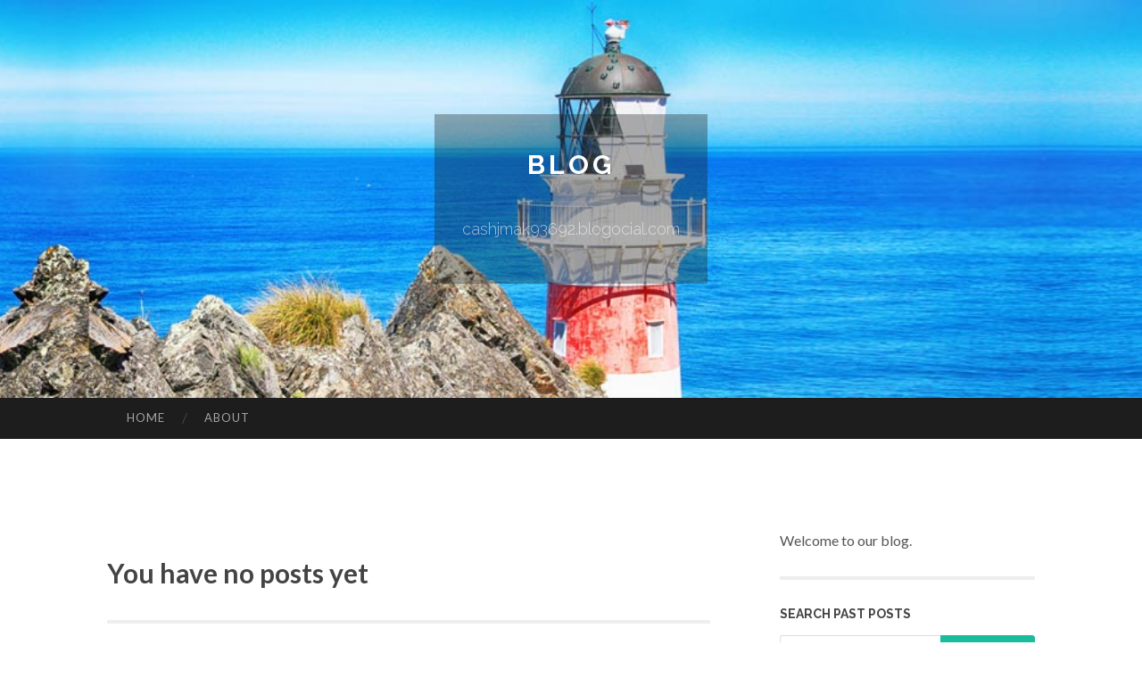

--- FILE ---
content_type: application/javascript; charset=UTF-8
request_url: https://cashjmak93692.blogocial.com/cdn-cgi/challenge-platform/h/b/scripts/jsd/d251aa49a8a3/main.js?
body_size: 7578
content:
window._cf_chl_opt={AKGCx8:'b'};~function(n6,oj,oq,oU,oV,ou,oC,oJ,n0,n2){n6=l,function(K,x,nB,n5,o,n){for(nB={K:292,x:403,o:483,n:390,c:458,Y:335,e:398,s:380,d:412},n5=l,o=K();!![];)try{if(n=-parseInt(n5(nB.K))/1+parseInt(n5(nB.x))/2+-parseInt(n5(nB.o))/3*(parseInt(n5(nB.n))/4)+parseInt(n5(nB.c))/5+parseInt(n5(nB.Y))/6+parseInt(n5(nB.e))/7*(parseInt(n5(nB.s))/8)+-parseInt(n5(nB.d))/9,n===x)break;else o.push(o.shift())}catch(c){o.push(o.shift())}}(O,175339),oj=this||self,oq=oj[n6(439)],oU={},oU[n6(484)]='o',oU[n6(463)]='s',oU[n6(285)]='u',oU[n6(348)]='z',oU[n6(358)]='n',oU[n6(371)]='I',oU[n6(328)]='b',oV=oU,oj[n6(491)]=function(K,x,o,Y,c0,nN,nz,nO,s,D,y,h,L,R,G){if(c0={K:297,x:481,o:425,n:415,c:470,Y:287,e:415,s:288,d:434,I:389,D:288,m:434,y:500,h:454,L:424,R:479,G:314,P:345,M:489,F:489,S:356,i:309,H:414,g:296,A:349},nN={K:468,x:297,o:357,n:424,c:481,Y:302,e:349,s:425,d:411},nz={K:459,x:327,o:304,n:325},nO=n6,s={'MrMxs':function(P,M){return P(M)},'VPcyX':nO(c0.K),'ODgWq':function(P,M){return M===P},'ZIoYZ':function(P,M){return P+M},'WtWWH':function(P,M,F,S){return P(M,F,S)},'fmGPm':function(P,M){return P(M)},'qfsZJ':function(P,M){return P!==M},'kAUyR':function(P,M){return M===P},'cuQLP':function(P,M,F){return P(M,F)}},s[nO(c0.x)](null,x)||void 0===x)return Y;for(D=s[nO(c0.o)](ok,x),K[nO(c0.n)][nO(c0.c)]&&(D=D[nO(c0.Y)](K[nO(c0.e)][nO(c0.c)](x))),D=K[nO(c0.s)][nO(c0.d)]&&K[nO(c0.I)]?K[nO(c0.D)][nO(c0.m)](new K[(nO(c0.I))](D)):function(P,nK,M){if(nK=nO,s[nK(nN.K)]===nK(nN.x)){for(P[nK(nN.o)](),M=0;M<P[nK(nN.n)];s[nK(nN.c)](P[M],P[M+1])?P[nK(nN.Y)](s[nK(nN.e)](M,1),1):M+=1);return P}else s[nK(nN.s)](x,nK(nN.d))}(D),y='nAsAaAb'.split('A'),y=y[nO(c0.y)][nO(c0.h)](y),h=0;h<D[nO(c0.L)];L=D[h],R=s[nO(c0.R)](ot,K,x,L),s[nO(c0.G)](y,R)?s[nO(c0.P)](nO(c0.M),nO(c0.F))?o(h):(G='s'===R&&!K[nO(c0.S)](x[L]),s[nO(c0.i)](nO(c0.H),o+L)?I(o+L,R):G||s[nO(c0.g)](I,o+L,x[L])):I(s[nO(c0.A)](o,L),R),h++);return Y;function I(P,M,nl){nl=nO,Object[nl(nz.K)][nl(nz.x)][nl(nz.o)](Y,M)||(Y[M]=[]),Y[M][nl(nz.n)](P)}},ou=n6(321)[n6(453)](';'),oC=ou[n6(500)][n6(454)](ou),oj[n6(359)]=function(K,x,c5,nx,o,n,Y,s,I){for(c5={K:408,x:424,o:381,n:383,c:331,Y:461,e:325,s:400},nx=n6,o={'DIeCJ':function(D,m){return D<m},'CGRoA':function(D,m){return m===D},'lisil':function(D,m){return D(m)}},n=Object[nx(c5.K)](x),Y=0;Y<n[nx(c5.x)];Y++)if(s=n[Y],s==='f'&&(s='N'),K[s]){for(I=0;o[nx(c5.o)](I,x[n[Y]][nx(c5.x)]);o[nx(c5.n)](-1,K[s][nx(c5.c)](x[n[Y]][I]))&&(o[nx(c5.Y)](oC,x[n[Y]][I])||K[s][nx(c5.e)]('o.'+x[n[Y]][I])),I++);}else K[s]=x[n[Y]][nx(c5.s)](function(D){return'o.'+D})},oJ=null,n0=oN(),n2=function(Ys,Ye,YY,Yn,YK,nM,x,o,n,c){return Ys={K:312,x:384,o:289,n:388},Ye={K:397,x:476,o:286,n:453,c:482,Y:366,e:283,s:344,d:397,I:482,D:300,m:413,y:410,h:320,L:478,R:325,G:397,P:416,M:351,F:295,S:397,i:337,H:394,g:469,A:340,a:322,T:299,b:305,B:313,W:404,j:290,U:365},YY={K:351,x:472,o:424},Yn={K:393,x:424,o:404,n:459,c:327,Y:304,e:459,s:327,d:396,I:362,D:295,m:325,y:362,h:300,L:340,R:362,G:433,P:451,M:325,F:397,S:488,i:451,H:501,g:493,A:316,a:293,T:312,b:325,B:410,W:325,j:362,U:300,V:393,E:493,k:362,C:462,f:325,J:418,X:418,v:448,Z:325,Q:394,z:362,N:497,O0:395,O1:501,O2:325,O3:501,O4:340,O5:325,O6:340,O7:436,O8:305},YK={K:343,x:404},nM=n6,x={'OAmqm':function(Y,e){return Y&e},'PmeCG':function(Y,e){return Y==e},'eHFoY':function(Y,e){return Y-e},'IeDuE':function(Y,e){return Y>e},'EcVcE':function(Y,e){return Y<e},'WWWOY':function(Y,e){return Y<e},'GPdRb':function(Y,e){return Y|e},'wjDBB':function(Y,e){return Y<<e},'Zoyhz':function(Y,e){return Y|e},'HJpdM':function(Y,e){return e==Y},'uUrjQ':function(Y,e){return Y(e)},'NnYvQ':function(Y,e){return e!==Y},'RaKma':nM(Ys.K),'GbnWz':function(Y,e){return Y<<e},'sBZHj':nM(Ys.x),'ImMcc':function(Y,e){return Y<<e},'gKLSB':function(Y,e){return Y(e)},'CrtUG':function(Y,e){return Y<<e},'xrQBQ':function(Y,e){return Y&e},'DHrkA':function(Y,e){return Y(e)},'QKIEv':function(Y,e){return Y==e},'lVFfK':function(Y,e){return Y==e},'fmqxO':function(Y,e){return e!=Y},'uzDrH':function(Y,e){return e*Y},'TxaGu':function(Y,e){return Y<e},'tlYaJ':function(Y,e){return Y&e},'ceWnW':function(Y,e){return Y(e)},'FxQnE':function(Y,e){return Y(e)},'NpouW':function(Y,e){return Y==e},'URhJV':function(Y,e){return e*Y},'XkvbF':function(Y,e){return Y!=e},'tgadj':function(Y,e){return Y==e},'KCVCo':function(Y,e){return Y<e},'YHtme':function(Y,e){return Y&e},'gYevn':function(Y,e){return e==Y},'qTehX':function(Y,e){return Y+e},'wvcaI':function(Y,e){return Y+e},'rHYKt':function(Y,e){return e==Y}},o=String[nM(Ys.o)],n={'h':function(Y){return Y==null?'':n.g(Y,6,function(e,nF){return nF=l,nF(YK.K)[nF(YK.x)](e)})},'g':function(Y,s,I,nS,D,y,L,R,G,P,M,F,S,i,H,A,T,B){if(nS=nM,x[nS(Yn.K)](null,Y))return'';for(y={},L={},R='',G=2,P=3,M=2,F=[],S=0,i=0,H=0;H<Y[nS(Yn.x)];H+=1)if(A=Y[nS(Yn.o)](H),Object[nS(Yn.n)][nS(Yn.c)][nS(Yn.Y)](y,A)||(y[A]=P++,L[A]=!0),T=R+A,Object[nS(Yn.n)][nS(Yn.c)][nS(Yn.Y)](y,T))R=T;else{if(Object[nS(Yn.e)][nS(Yn.s)][nS(Yn.Y)](L,R)){if(x[nS(Yn.d)](256,R[nS(Yn.I)](0))){for(D=0;x[nS(Yn.D)](D,M);S<<=1,s-1==i?(i=0,F[nS(Yn.m)](I(S)),S=0):i++,D++);for(B=R[nS(Yn.y)](0),D=0;8>D;S=1.35&B|S<<1.87,s-1==i?(i=0,F[nS(Yn.m)](I(S)),S=0):i++,B>>=1,D++);}else{for(B=1,D=0;x[nS(Yn.h)](D,M);S=S<<1|B,i==x[nS(Yn.L)](s,1)?(i=0,F[nS(Yn.m)](I(S)),S=0):i++,B=0,D++);for(B=R[nS(Yn.R)](0),D=0;16>D;S=x[nS(Yn.G)](x[nS(Yn.P)](S,1),1.9&B),s-1==i?(i=0,F[nS(Yn.M)](I(S)),S=0):i++,B>>=1,D++);}G--,0==G&&(G=Math[nS(Yn.F)](2,M),M++),delete L[R]}else for(B=y[R],D=0;D<M;S=x[nS(Yn.S)](x[nS(Yn.i)](S,1),1&B),x[nS(Yn.H)](i,s-1)?(i=0,F[nS(Yn.m)](I(S)),S=0):i++,B>>=1,D++);R=(G--,0==G&&(G=Math[nS(Yn.F)](2,M),M++),y[T]=P++,x[nS(Yn.g)](String,A))}if(R!==''){if(x[nS(Yn.A)](x[nS(Yn.a)],nS(Yn.T))){for(j=0;U<V;H<<=1,F-1==C?(J=0,X[nS(Yn.b)](o(Z)),Q=0):z++,E++);for(N=O0[nS(Yn.I)](0),O1=0;8>O2;O4=O5<<1|x[nS(Yn.B)](O6,1),x[nS(Yn.K)](O7,x[nS(Yn.L)](O8,1))?(O9=0,OO[nS(Yn.W)](Ol(OK)),Ox=0):Oo++,On>>=1,O3++);}else{if(Object[nS(Yn.n)][nS(Yn.s)][nS(Yn.Y)](L,R)){if(256>R[nS(Yn.j)](0)){for(D=0;x[nS(Yn.U)](D,M);S<<=1,x[nS(Yn.V)](i,s-1)?(i=0,F[nS(Yn.b)](x[nS(Yn.E)](I,S)),S=0):i++,D++);for(B=R[nS(Yn.k)](0),D=0;8>D;S=x[nS(Yn.S)](x[nS(Yn.C)](S,1),B&1.25),i==s-1?(i=0,F[nS(Yn.f)](I(S)),S=0):i++,B>>=1,D++);}else if(x[nS(Yn.J)]===x[nS(Yn.X)]){for(B=1,D=0;D<M;S=x[nS(Yn.v)](S,1)|B,s-1==i?(i=0,F[nS(Yn.Z)](x[nS(Yn.Q)](I,S)),S=0):i++,B=0,D++);for(B=R[nS(Yn.z)](0),D=0;16>D;S=x[nS(Yn.N)](S,1)|x[nS(Yn.O0)](B,1),x[nS(Yn.O1)](i,s-1)?(i=0,F[nS(Yn.O2)](I(S)),S=0):i++,B>>=1,D++);}else{if(Y=!![],!M())return;s(function(U){D(A,U)})}G--,x[nS(Yn.O3)](0,G)&&(G=Math[nS(Yn.F)](2,M),M++),delete L[R]}else for(B=y[R],D=0;D<M;S=x[nS(Yn.N)](S,1)|B&1.12,i==x[nS(Yn.O4)](s,1)?(i=0,F[nS(Yn.O5)](I(S)),S=0):i++,B>>=1,D++);G--,0==G&&M++}}for(B=2,D=0;D<M;S=x[nS(Yn.v)](S,1)|B&1.8,i==x[nS(Yn.O6)](s,1)?(i=0,F[nS(Yn.b)](x[nS(Yn.g)](I,S)),S=0):i++,B>>=1,D++);for(;;)if(S<<=1,s-1==i){F[nS(Yn.f)](x[nS(Yn.O7)](I,S));break}else i++;return F[nS(Yn.O8)]('')},'j':function(Y,Yc,ni){return Yc={K:362},ni=nM,x[ni(YY.K)](null,Y)?'':x[ni(YY.x)]('',Y)?null:n.i(Y[ni(YY.o)],32768,function(e,nH){return nH=ni,Y[nH(Yc.K)](e)})},'i':function(Y,s,I,ng,D,y,L,R,G,P,M,F,S,i,H,A,j,T,B,W){for(ng=nM,D=[],y=4,L=4,R=3,G=[],F=I(0),S=s,i=1,P=0;3>P;D[P]=P,P+=1);for(H=0,A=Math[ng(Ye.K)](2,2),M=1;x[ng(Ye.x)](M,A);)for(T=ng(Ye.o)[ng(Ye.n)]('|'),B=0;!![];){switch(T[B++]){case'0':H|=x[ng(Ye.c)](x[ng(Ye.Y)](0,W)?1:0,M);continue;case'1':W=x[ng(Ye.e)](F,S);continue;case'2':M<<=1;continue;case'3':0==S&&(S=s,F=x[ng(Ye.s)](I,i++));continue;case'4':S>>=1;continue}break}switch(H){case 0:for(H=0,A=Math[ng(Ye.d)](2,8),M=1;A!=M;W=F&S,S>>=1,0==S&&(S=s,F=I(i++)),H|=x[ng(Ye.I)](x[ng(Ye.D)](0,W)?1:0,M),M<<=1);j=x[ng(Ye.m)](o,H);break;case 1:for(H=0,A=Math[ng(Ye.K)](2,16),M=1;M!=A;W=x[ng(Ye.y)](F,S),S>>=1,x[ng(Ye.h)](0,S)&&(S=s,F=I(i++)),H|=x[ng(Ye.L)](0<W?1:0,M),M<<=1);j=o(H);break;case 2:return''}for(P=D[3]=j,G[ng(Ye.R)](j);;){if(i>Y)return'';for(H=0,A=Math[ng(Ye.G)](2,R),M=1;x[ng(Ye.P)](M,A);W=F&S,S>>=1,x[ng(Ye.M)](0,S)&&(S=s,F=I(i++)),H|=(x[ng(Ye.F)](0,W)?1:0)*M,M<<=1);switch(j=H){case 0:for(H=0,A=Math[ng(Ye.S)](2,8),M=1;M!=A;W=S&F,S>>=1,x[ng(Ye.i)](0,S)&&(S=s,F=x[ng(Ye.H)](I,i++)),H|=x[ng(Ye.c)](x[ng(Ye.g)](0,W)?1:0,M),M<<=1);D[L++]=o(H),j=x[ng(Ye.A)](L,1),y--;break;case 1:for(H=0,A=Math[ng(Ye.G)](2,16),M=1;M!=A;W=x[ng(Ye.a)](F,S),S>>=1,x[ng(Ye.T)](0,S)&&(S=s,F=I(i++)),H|=M*(0<W?1:0),M<<=1);D[L++]=o(H),j=L-1,y--;break;case 2:return G[ng(Ye.b)]('')}if(0==y&&(y=Math[ng(Ye.S)](2,R),R++),D[j])j=D[j];else if(L===j)j=x[ng(Ye.B)](P,P[ng(Ye.W)](0));else return null;G[ng(Ye.R)](j),D[L++]=x[ng(Ye.j)](P,j[ng(Ye.W)](0)),y--,P=j,x[ng(Ye.U)](0,y)&&(y=Math[ng(Ye.d)](2,R),R++)}}},c={},c[nM(Ys.n)]=n.h,c}(),n3();function O(YM){return YM='pRIb1,appendChild,uUrjQ,YrGAu,yIisC,yEWjX,CrtUG,BTnXq,navigator,includes,HJpdM,body,tlYaJ,lAJUr,undefined,1|4|3|0|2,concat,Array,fromCharCode,wvcaI,catch,270980mcAOBx,RaKma,contentWindow,EcVcE,cuQLP,QOGVO,NPrXA,gYevn,WWWOY,errorInfoObject,splice,isArray,call,join,BYLpW,KhDSk,toString,kAUyR,AKGCx8,aBEiE,LHDXd,qTehX,fmGPm,loading,NnYvQ,vZNYy,mCRFH,[native code],NpouW,_cf_chl_opt;JJgc4;PJAn2;kJOnV9;IWJi4;OHeaY1;DqMg0;FKmRv9;LpvFx1;cAdz2;PqBHf2;nFZCC5;ddwW5;pRIb1;rxvNi8;RrrrA2;erHi9,YHtme,contentDocument,timeout,push,gCgWL,hasOwnProperty,boolean,Function,CLGkW,indexOf,href,zSiFm,JwYnA,1242972ikTwHO,gNEYg,tgadj,readyState,display: none,eHFoY,BihKW,floor,5UpuQX8wLqy6gd2Po3HaReYZ+CixIht9zr7Ob0VTnMlvFDSkNGAKscW$EJBm1f-4j,ceWnW,qfsZJ,/cdn-cgi/challenge-platform/h/,/jsd/oneshot/d251aa49a8a3/0.28985615062476305:1769462718:mqO0FOuJDZ0n6uNL2dJT_RrOchL9iyqCneOvf2K7vrw/,symbol,ZIoYZ,log,QKIEv,__CF$cv$params,clientInformation,JZRvw,onreadystatechange,isNaN,sort,number,rxvNi8,qDmTB,/b/ov1/0.28985615062476305:1769462718:mqO0FOuJDZ0n6uNL2dJT_RrOchL9iyqCneOvf2K7vrw/,charCodeAt,0|4|2|6|7|3|1|5,createElement,rHYKt,TxaGu,sid,send,error on cf_chl_props,error,bigint,hpAWo,stringify,ontimeout,JBxy9,chctx,api,aUjz8,onload,1813160MuzXcQ,DIeCJ,lvuua,CGRoA,Hrmeu,DOMContentLoaded,http-code:,XMLHttpRequest,lhARAnk,Set,4TTBYLx,AcqEO,_cf_chl_opt,PmeCG,gKLSB,xrQBQ,IeDuE,pow,7uhsscl,parent,map,open,iframe,645192CEwDjg,charAt,jxnTc,ztMGJ,1|3|0|4|2,keys,event,OAmqm,xhr-error,2707353lwjJOD,FxQnE,d.cookie,Object,XkvbF,onerror,sBZHj,xorYE,location,TFhbY,XPOXH,postMessage,length,MrMxs,removeChild,CnwA5,/invisible/jsd,qMBZM,randomUUID,AdeF3,style,GPdRb,from,TYlZ6,DHrkA,SSTpq3,OpfUs,document,getPrototypeOf,LRmiB4,detail,status,pkLOA2,jsd,RYUmQ,4|6|1|0|3|5|2,ImMcc,EJWFE,gKLjp,wjDBB,eKTas,split,bind,now,nhTIN,ZIdzi,202255OzwoKa,prototype,function,lisil,GbnWz,string,MSCWe,random,heIYS,POST,VPcyX,KCVCo,getOwnPropertyNames,cloudflare-invisible,lVFfK,source,ydsRn,tabIndex,fmqxO,success,URhJV,WtWWH,addEventListener,ODgWq,uzDrH,149154BDVxor,object,kVERo,WpNzT,oYqMa,Zoyhz,IWpQv,jzyOK'.split(','),O=function(){return YM},O()}function n1(c,Y,ca,nP,s,d,I,D,m,y,h,L,R,G,P,M){if(ca={K:307,x:317,o:445,n:422,c:467,Y:431,e:435,s:363,d:453,I:352,D:427,m:392,y:437,h:392,L:437,R:441,G:392,P:441,M:444,F:378,S:375,i:387,H:374,g:346,A:310,a:361,T:428,b:301,B:376,W:473,j:368,U:388,V:401,E:422,k:324},nP=n6,s={},s[nP(ca.K)]=function(F,S){return F+S},s[nP(ca.x)]=nP(ca.o),s[nP(ca.n)]=nP(ca.c),d=s,!oZ(0))return![];D=(I={},I[nP(ca.Y)]=c,I[nP(ca.e)]=Y,I);try{for(m=nP(ca.s)[nP(ca.d)]('|'),y=0;!![];){switch(m[y++]){case'0':h=oj[nP(ca.I)];continue;case'1':R=(L={},L[nP(ca.D)]=oj[nP(ca.m)][nP(ca.D)],L[nP(ca.y)]=oj[nP(ca.h)][nP(ca.L)],L[nP(ca.R)]=oj[nP(ca.G)][nP(ca.P)],L[nP(ca.M)]=oj[nP(ca.G)][nP(ca.F)],L[nP(ca.S)]=n0,L);continue;case'2':G=new oj[(nP(ca.i))]();continue;case'3':G[nP(ca.H)]=function(){};continue;case'4':P=d[nP(ca.K)](d[nP(ca.K)](nP(ca.g),oj[nP(ca.G)][nP(ca.A)]),nP(ca.a))+h.r+nP(ca.T);continue;case'5':M={},M[nP(ca.b)]=D,M[nP(ca.B)]=R,M[nP(ca.W)]=d[nP(ca.x)],G[nP(ca.j)](n2[nP(ca.U)](M));continue;case'6':G[nP(ca.V)](d[nP(ca.E)],P);continue;case'7':G[nP(ca.k)]=2500;continue}break}}catch(F){}}function oN(cH,nG){return cH={K:430,x:430},nG=n6,crypto&&crypto[nG(cH.K)]?crypto[nG(cH.x)]():''}function ok(x,nf,n9,o,n,c){for(nf={K:496,x:287,o:408,n:440},n9=n6,o={},o[n9(nf.K)]=function(Y,e){return Y!==e},n=o,c=[];n[n9(nf.K)](null,x);c=c[n9(nf.x)](Object[n9(nf.o)](x)),x=Object[n9(nf.n)](x));return c}function n3(YR,YL,YD,nA,K,x,o,n,c,Y,e,s){for(YR={K:447,x:385,o:466,n:453,c:438,Y:338,e:315,s:480,d:372,I:355,D:355,m:352},YL={K:456},YD={K:336,x:338,o:315,n:355},nA=n6,K={'heIYS':nA(YR.K),'OpfUs':function(d){return d()},'hpAWo':nA(YR.x)},x=K[nA(YR.o)][nA(YR.n)]('|'),o=0;!![];){switch(x[o++]){case'0':if(!K[nA(YR.c)](oQ))return;continue;case'1':if(!s)return;continue;case'2':oq[nA(YR.Y)]!==nA(YR.e)?e():oj[nA(YR.s)]?oq[nA(YR.s)](K[nA(YR.d)],e):(n=oq[nA(YR.I)]||function(){},oq[nA(YR.D)]=function(na){na=nA,Y[na(YD.K)](n),oq[na(YD.x)]!==na(YD.o)&&(oq[na(YD.n)]=n,e())});continue;case'3':c=![];continue;case'4':Y={'nhTIN':function(d,I){return d(I)},'gNEYg':function(d){return d()}};continue;case'5':e=function(nT){if(nT=nA,!c){if(c=!![],!oQ())return;Y[nT(YL.K)](or,function(d){n4(s,d)})}};continue;case'6':s=oj[nA(YR.m)];continue}break}}function ot(K,x,o,nu,n8,n,Y,e){n=(nu={K:460,x:485,o:333,n:484,c:334,Y:291,e:291,s:288,d:303,I:495,D:485,m:490,y:333,h:334,L:464},n8=n6,{'kVERo':function(s,I){return s===I},'zSiFm':function(s,I){return I==s},'JwYnA':n8(nu.K),'yIisC':function(s,I){return I===s},'jzyOK':function(s,I){return s===I},'MSCWe':function(s,I,D){return s(I,D)}});try{Y=x[o]}catch(s){return'i'}if(Y==null)return n[n8(nu.x)](void 0,Y)?'u':'x';if(n[n8(nu.o)](n8(nu.n),typeof Y))try{if(n[n8(nu.c)]==typeof Y[n8(nu.Y)])return Y[n8(nu.e)](function(){}),'p'}catch(I){}return K[n8(nu.s)][n8(nu.d)](Y)?'a':n[n8(nu.I)](Y,K[n8(nu.s)])?'D':n[n8(nu.D)](!0,Y)?'T':n[n8(nu.m)](!1,Y)?'F':(e=typeof Y,n[n8(nu.y)](n[n8(nu.h)],e)?n[n8(nu.L)](oE,K,Y)?'N':'f':oV[e]||'?')}function n4(n,c,YP,nb,Y,e,s,d){if(YP={K:341,x:406,o:477,n:311,c:471,Y:377,e:473,s:367,d:409,I:399,D:423,m:473,y:311,h:367,L:370,R:442,G:399},nb=n6,Y={},Y[nb(YP.K)]=function(I,D){return I===D},Y[nb(YP.x)]=nb(YP.o),Y[nb(YP.n)]=nb(YP.c),e=Y,!n[nb(YP.Y)])return;e[nb(YP.K)](c,e[nb(YP.x)])?(s={},s[nb(YP.e)]=nb(YP.c),s[nb(YP.s)]=n.r,s[nb(YP.d)]=e[nb(YP.x)],oj[nb(YP.I)][nb(YP.D)](s,'*')):(d={},d[nb(YP.m)]=e[nb(YP.y)],d[nb(YP.h)]=n.r,d[nb(YP.d)]=nb(YP.L),d[nb(YP.R)]=c,oj[nb(YP.G)][nb(YP.D)](d,'*'))}function of(c7,no,o,n,c,Y,s,d){o=(c7={K:486,x:326,o:330,n:364,c:402,Y:432,e:339,s:475,d:282,I:492,D:294,m:405,y:353,h:499,L:323,R:282,G:426},no=n6,{'gCgWL':no(c7.K),'jxnTc':function(I,D,m,y,h){return I(D,m,y,h)}});try{return o[no(c7.x)]===no(c7.o)?null:(n=oq[no(c7.n)](no(c7.c)),n[no(c7.Y)]=no(c7.e),n[no(c7.s)]='-1',oq[no(c7.d)][no(c7.I)](n),c=n[no(c7.D)],Y={},Y=pRIb1(c,c,'',Y),Y=o[no(c7.m)](pRIb1,c,c[no(c7.y)]||c[no(c7.h)],'n.',Y),Y=pRIb1(c,n[no(c7.L)],'d.',Y),oq[no(c7.R)][no(c7.G)](n),s={},s.r=Y,s.e=null,s)}catch(D){return d={},d.r={},d.e=D,d}}function l(K,x,o,n){return K=K-282,o=O(),n=o[K],n}function ov(){return oX()!==null}function oQ(cm,nI,K,x,o,n,c,Y){for(cm={K:407,x:453,o:342,n:455,c:306,Y:318},nI=n6,K={'BYLpW':function(e){return e()},'mCRFH':function(e,s){return e>s}},x=nI(cm.K)[nI(cm.x)]('|'),o=0;!![];){switch(x[o++]){case'0':n=Math[nI(cm.o)](Date[nI(cm.n)]()/1e3);continue;case'1':c=3600;continue;case'2':return!![];case'3':Y=K[nI(cm.c)](op);continue;case'4':if(K[nI(cm.Y)](n-Y,c))return![];continue}break}}function op(cd,nd,K,x){return cd={K:352,x:342,o:391},nd=n6,K={'AcqEO':function(o,n){return o(n)}},x=oj[nd(cd.K)],Math[nd(cd.x)](+K[nd(cd.o)](atob,x.t))}function oz(K,x,ci,cS,cF,cM,cG,nD,o,n,c,Y){ci={K:450,x:386,o:346,n:352,c:350,Y:392,e:387,s:401,d:467,I:452,D:298,m:310,y:347,h:377,L:324,R:374,G:379,P:417,M:420,F:332,S:332,i:368,H:388,g:373},cS={K:474,x:411},cF={K:443,x:360,o:443,n:477,c:450,Y:457,e:356,s:414,d:446,I:494,D:446,m:474,y:452,h:419,L:443},cM={K:452},cG={K:324},nD=n6,o={'lAJUr':function(e,s,d){return e(s,d)},'eKTas':function(e,s){return e+s},'qDmTB':function(e,s){return e<s},'ZIdzi':nD(ci.K),'ydsRn':function(e,s){return e(s)},'xorYE':nD(ci.x),'NPrXA':nD(ci.o)},n=oj[nD(ci.n)],console[nD(ci.c)](oj[nD(ci.Y)]),c=new oj[(nD(ci.e))](),c[nD(ci.s)](nD(ci.d),o[nD(ci.I)](o[nD(ci.D)],oj[nD(ci.Y)][nD(ci.m)])+nD(ci.y)+n.r),n[nD(ci.h)]&&(c[nD(ci.L)]=5e3,c[nD(ci.R)]=function(nm){nm=nD,x(nm(cG.K))}),c[nD(ci.G)]=function(cP,nL,e,d){(cP={K:284},nL=nD,e={'RYUmQ':function(s,d,I,ny){return ny=l,o[ny(cP.K)](s,d,I)},'YrGAu':function(s,d,nh){return nh=l,o[nh(cM.K)](s,d)}},c[nL(cF.K)]>=200&&o[nL(cF.x)](c[nL(cF.o)],300))?x(nL(cF.n)):nL(cF.c)!==o[nL(cF.Y)]?(d='s'===R&&!G[nL(cF.e)](P[M]),nL(cF.s)===F+S?e[nL(cF.d)](i,e[nL(cF.I)](H,g),A):d||e[nL(cF.D)](a,T+b,B[W])):o[nL(cF.m)](x,o[nL(cF.y)](o[nL(cF.h)],c[nL(cF.L)]))},c[nD(ci.P)]=function(nR){nR=nD,o[nR(cS.K)](x,nR(cS.x))},Y={'t':op(),'lhr':oq[nD(ci.M)]&&oq[nD(ci.M)][nD(ci.F)]?oq[nD(ci.M)][nD(ci.S)]:'','api':n[nD(ci.h)]?!![]:![],'c':ov(),'payload':K},c[nD(ci.i)](n2[nD(ci.H)](JSON[nD(ci.g)](Y)))}function oX(cx,nY,x,o,n,c){return cx={K:382,x:352,o:358},nY=n6,x={},x[nY(cx.K)]=function(Y,e){return e!==Y},o=x,n=oj[nY(cx.x)],!n?null:(c=n.i,o[nY(cx.K)](typeof c,nY(cx.o))||c<30)?null:c}function or(K,cl,cO,nn,x,o){cl={K:369,x:429,o:421},cO={K:460,x:487},nn=n6,x={'oYqMa':function(n){return n()},'qMBZM':function(n,c,Y){return n(c,Y)},'TFhbY':nn(cl.K)},o=of(),oz(o.r,function(n,nc){nc=nn,typeof K===nc(cO.K)&&K(n),x[nc(cO.x)](ow)}),o.e&&x[nn(cl.x)](n1,x[nn(cl.o)],o.e)}function oE(x,o,nj,n7,n,c){return nj={K:498,x:354,o:319,n:329,c:459,Y:308,e:304,s:331,d:354},n7=n6,n={},n[n7(nj.K)]=function(Y,e){return Y<e},n[n7(nj.x)]=n7(nj.o),c=n,o instanceof x[n7(nj.n)]&&c[n7(nj.K)](0,x[n7(nj.n)][n7(nj.c)][n7(nj.Y)][n7(nj.e)](o)[n7(nj.s)](c[n7(nj.d)]))}function oZ(K,ce,ns){return ce={K:465},ns=n6,Math[ns(ce.K)]()<K}function ow(cc,K,x){if(cc={K:449},K={'EJWFE':function(o){return o()}},x=oX(),null===x)return;oJ=(oJ&&clearTimeout(oJ),setTimeout(function(ne){ne=l,K[ne(cc.K)](or)},1e3*x))}}()